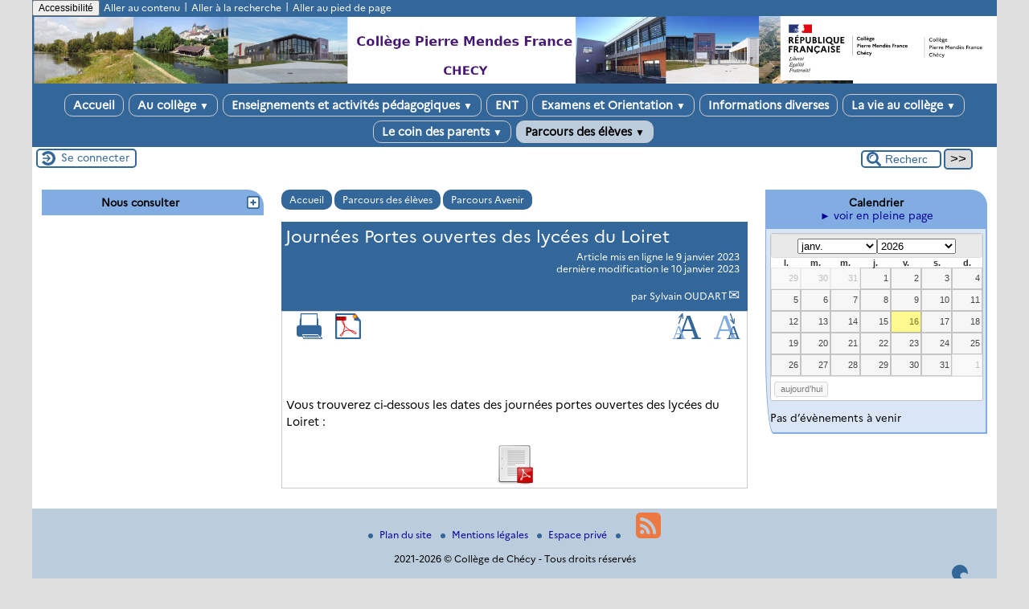

--- FILE ---
content_type: text/html; charset=utf-8
request_url: http://clg-pierre-mendes-france-checy.tice.ac-orleans-tours.fr/eva/spip.php?article1169
body_size: 44554
content:

<!-- on teste si l'article a le mot-clé "pleinepage" et si oui, on affiche le squelette article_pleinepage.html -->


<!-- si l'article n'a pas le mot-clé "pleinepage", on teste s'il appartient à un secteur avec le mot-clé "forum" et si oui, on affiche le squelette forumSite-article.html -->
<!-- bien laisser les boucles sur une ligne car sinon, ça ne fonctionne plus (la boucle ARTICLES n'est plus vide)
et du coup la suite ne s'affiche pas si aucune des 2 conditions n'est remplie -->


<!-- si aucune des 2 conditions, on affiche le code de base -->
<!DOCTYPE html>
<html lang="fr" >
  <head>
      <title>Journées Portes ouvertes des lycées du Loiret - [Collège de Chécy]</title>
      <meta name="Description" content="Vous trouverez ci-dessous les dates des journées portes ouvertes des lycées du Loiret :" />
      <meta name="author" content='Sylvain OUDART' />
      <link rel="canonical" href="http://clg-pierre-mendes-france-checy.tice.ac-orleans-tours.fr/eva/spip.php?article1169" />
      <meta charset="utf-8" />
<meta name="generator" content="SPIP 3.2.19 avec Escal 4.5.43" />
<meta name="author" content="sylvain.oudart@ac-orleans-tours.fr" />
<meta name="REVISIT-AFTER" content="7 days" />
<meta name="viewport" content="width=device-width, initial-scale=1.0, shrink-to-fit=no" />

<script type="text/javascript">/* <![CDATA[ */
var box_settings = {tt_img:true,sel_g:"#documents_portfolio a[type=\'image/jpeg\'],#documents_portfolio a[type=\'image/png\'],#documents_portfolio a[type=\'image/gif\']",sel_c:".mediabox",trans:"elastic",speed:"200",ssSpeed:"2500",maxW:"90%",maxH:"90%",minW:"400px",minH:"",opa:"0.9",str_ssStart:"Diaporama",str_ssStop:"Arrêter",str_cur:"{current}/{total}",str_prev:"Précédent",str_next:"Suivant",str_close:"Fermer",splash_url:""};
var box_settings_splash_width = "600px";
var box_settings_splash_height = "90%";
var box_settings_iframe = true;
/* ]]> */</script>
<!-- insert_head_css --><link rel='stylesheet' type='text/css' media='all' href='plugins-dist/jquery_ui/css/ui/jquery-ui.css' />
<link rel="stylesheet" href="plugins-dist/mediabox/colorbox/black-striped/colorbox.css" type="text/css" media="all" /><link rel='stylesheet' type='text/css' media='all' href='plugins-dist/porte_plume/css/barre_outils.css?1677596766' />
<link rel='stylesheet' type='text/css' media='all' href='sites/clg-pierre-mendes-france-checy/local/cache-css/cssdyn-css_barre_outils_icones_css-7f7e1d8f.css?1763062579' />

<link rel="stylesheet" href="plugins-dist/porte_plume_enluminures_typographiques/css/enluminurestypo.css" type="text/css" media="all" /><link rel="stylesheet" href="sites/clg-pierre-mendes-france-checy/local/cache-css/cssdyn-css_nivoslider_css-4b1b10cc.css?1763062579" type="text/css" media="all" />
<link rel="stylesheet" href="plugins/mediaspip_player/css/html5_controls.css?1615472860" type="text/css" media="all" />

<script src="prive/javascript/jquery.js?1677596756" type="text/javascript"></script>

<script src="prive/javascript/jquery-migrate-3.0.1.js?1677596756" type="text/javascript"></script>

<script src="prive/javascript/jquery.form.js?1677596756" type="text/javascript"></script>

<script src="prive/javascript/jquery.autosave.js?1677596756" type="text/javascript"></script>

<script src="prive/javascript/jquery.placeholder-label.js?1677596756" type="text/javascript"></script>

<script src="prive/javascript/ajaxCallback.js?1677596756" type="text/javascript"></script>

<script src="prive/javascript/js.cookie.js?1677596756" type="text/javascript"></script>

<script src="prive/javascript/jquery.cookie.js?1677596756" type="text/javascript"></script>

<script src="plugins-dist/jquery_ui/prive/javascript/ui/jquery-ui.js?1677596760" type="text/javascript"></script>

<script src="lib/jquery-mousewheel-3.1.4/jquery.mousewheel.js?1382111608" type="text/javascript"></script>

<script src="plugins/mediaspip_player/javascript/flowplayer-3.2.12.min.js?1615472864" type="text/javascript"></script>

<script src="plugins/mediaspip_player/javascript/mediaspip_player.js?1615472864" type="text/javascript"></script>

<script src="plugins/mediaspip_player/javascript/mediaspip_fallback_flash.js?1615472864" type="text/javascript"></script>
<!-- insert_head -->
	<script src="plugins-dist/mediabox/javascript/jquery.colorbox.js?1677596762" type="text/javascript"></script>
	<script src="plugins-dist/mediabox/javascript/spip.mediabox.js?1677596762" type="text/javascript"></script><script type='text/javascript' src='plugins-dist/porte_plume/javascript/jquery.markitup_pour_spip.js?1677596766'></script>
<script type='text/javascript' src='plugins-dist/porte_plume/javascript/jquery.previsu_spip.js?1677596766'></script>
<script type='text/javascript' src='sites/clg-pierre-mendes-france-checy/local/cache-js/jsdyn-javascript_porte_plume_start_js-4e9ee6fb.js?1763062579'></script>
<link rel="stylesheet" href="plugins/accordion/css/spip_accordion.css"><script src="plugins/accordion/javascript/spip_accordion.js"></script><!-- SpipProprio insert head -->
<meta name="copyright" content="Collège de Chécy" />
<meta name="author" content="Collège de Chécy" />
<meta name="reply-to" content="sylvain.oudart@ac-orleans-tours.fr" /><!-- END ADX Menu insert head -->

<script src="sites/clg-pierre-mendes-france-checy/local/cache-js/jsdyn-mediaspip_player_lang_js-40e3632e.js?1763062579" type="text/javascript"></script>




<link href="plugins/escal/styles/general.css" rel="stylesheet" type="text/css" />
<link href="plugins/escal/styles/menu.css" rel="stylesheet" type="text/css" />
<link href="spip.php?page=config.css" rel="stylesheet" type="text/css" />

    
    <link href="spip.php?page=layoutPMPfluide.css" rel="stylesheet" type="text/css" />
<link href="squelettes/styles/perso.css" rel="stylesheet" type="text/css" id="perso" />
<link href="spip.php?page=persoconfig.css" rel="stylesheet" type="text/css" />

<link href="plugins/escal/styles/mobile.css" rel="stylesheet" type="text/css"  media="screen and (max-width: 640px)"  />

<link href="plugins/escal/styles/accessconfig.css" rel="stylesheet" type="text/css" media="screen" />

<!--[if IE 7]>
<link href="plugins/escal/styles/ie.css"  rel="stylesheet" type="text/css" media="projection, screen" />
<![endif]-->


 
<link rel="shortcut icon" type="image/x-icon" href="squelettes/favicon.ico" />






<link href="spip.php?page=backend" rel="alternate" type="application/rss+xml" title="Syndiquer tout le site"  />      
      
      
      
      <link media="print" href="plugins/escal/styles/imprime.css" rel="stylesheet" type="text/css" />

  </head>
  <body id="top"   onload="setHover('menu')" class="page-article article1169 rubrique115">

    <div id="ombre-gauche">
      <div id="ombre-droite">
        <div id="conteneur">

          

          <div id="entete">

            <header>
	﻿<!-- bouton de paramètrage pour l'accessibilité -->
	<div id="accessconfig"
		data-accessconfig-buttonname="Accessibilité"
		data-accessconfig-params='{ "Prefix" : "a42-ac", "ContainerClass" : "","ModalCloseButton" : "","ModalTitle" : "","FormFieldset" : "","FormFieldsetLegend" : "","FormRadio" : ""}' >
	</div>
	<a class="skip-link" href="#contenu">Aller au contenu</a>
	<span class="separateur">|</span>
	<a class="skip-link" href="#formulaire_recherche">Aller à la recherche</a>
	<span class="separateur">|</span>
	<a class="skip-link" href="#pied">Aller au pied de page</a>
	<div class="nettoyeur">
	</div>

<div id="bandeau">
<!-- Ajouté pour afficher le logo de la nouvelle charte graphique  NE PAS SUPPRIMER !
	Positionne le logo à droite par défaut si pas de position définie		 -->

<!-- Affichage du logo établissement défini -->
<img src="https://bv.ac-orleans-tours.fr/identite_graphique/api/logos/uai_0451365P.svg" alt="Collège de Chécy" style="position: absolute;max-width: 30% !important;margin: auto; right: 0px;top: 0px; float: right; max-height:80px"></img>







<!-- récupération de l'id_secteur de la rubrique ou de l'article -->




 
<!-- option 3 : affichage d'un bandeau personnalisé --> 
<dl class="image_fluide"><dt>
<a href="http://clg-pierre-mendes-france-checy.tice.ac-orleans-tours.fr/eva" title="Accueil" >



 









<img src='sites/clg-pierre-mendes-france-checy/squelettes//images/bandeau/banniere.png' alt='Bandeau' width='2000' height='140' style='max-width:2000px ' />


</a>
</dt><dd></dd></dl>


<div id="titrepage">
  <div id="nom-site-spip">
  Collège de Chécy
  </div>

  <div id="slogan-site-spip">
  Slogan du site
  </div>

  <div id="descriptif-site-spip">
  Descriptif du site
  </div>
</div>

</div>

<div class="nettoyeur"></div>
	 
		 
			
			 
				 
				<div class="menudesktop">
<nav class="menu">
<ul id="menu">

<li class="item-accueil">
	 <a href="http://clg-pierre-mendes-france-checy.tice.ac-orleans-tours.fr/eva" title="Accueil">
    
     Accueil
    
    </a>
	</li>

	<!-- exclusion des rubriques avec le mot-clé "pas-au-menu" ou "invisible" et de ses sous-rubriques -->
	


 <!-- affichage des autres rubriques -->
    
	   <li class=" rubrique rubrique81 secteur">
     <a href="spip.php?rubrique81" >
     
      
     Au collège
     
     <span class="flechesecteur">&#9660;</span>
     </a>



  			<!-- affichage des sous-menus -->
  			
     <ul>
				
          <li class=" rubrique">
				  <a href="spip.php?rubrique94" >Actualités
						
			    </a>


			    
			    </li>
				
          <li class=" rubrique">
				  <a href="spip.php?rubrique1" >Infos pratiques
						
			    </a>


			    
			    </li>
				
          <li class=" rubrique">
				  <a href="spip.php?article1113" >L&#8217;infirmerie
						
			    </a>


			    
			    </li>
				
          <li class=" rubrique">
				  <a href="spip.php?article1058" >La vie scolaire&nbsp;: en cas d&#8217;absence d&#8217;un élève
						
			    </a>


			    
			    </li>
				
			  </ul>
				

     </li>
	
	   <li class=" rubrique rubrique82 secteur">
     <a href="spip.php?rubrique82" >
     
      
     Enseignements et activités pédagogiques
     
     <span class="flechesecteur">&#9660;</span>
     </a>



  			<!-- affichage des sous-menus -->
  			
     <ul>
				
          <li class=" rubrique">
				  <a href="spip.php?article12" >Centre de Documentation et d&#8217;Information - CDI
						
			    </a>


			    
			    </li>
				
          <li class=" rubrique">
				  <a href="spip.php?rubrique39" >EPS et sport scolaire
						
			    </a>


			    
			    </li>
				
          <li class=" rubrique">
				  <a href="spip.php?rubrique4" >pôle artistique
						
			    </a>


			    
			    </li>
				
          <li class=" rubrique">
				  <a href="spip.php?rubrique98" >Pôle langues
						
			    </a>


			    
			    </li>
				
          <li class=" rubrique">
				  <a href="spip.php?rubrique91" >Pôle littéraire
						
			    </a>


			    
			    </li>
				
          <li class=" rubrique">
				  <a href="spip.php?rubrique90" >Pôle scientifique
						<span class="flecherub">&#9658;</span>
			    </a>


			    
     <ul>
				
          <li class=" rubrique">
				  <a href="spip.php?rubrique109" >Experts à l&#8217;école
						
			    </a>


			    
			    </li>
				
          <li class=" rubrique">
				  <a href="spip.php?rubrique112" >Labomaths
						
			    </a>


			    
			    </li>
				
          <li class=" rubrique">
				  <a href="spip.php?article1099" >MATh.en.JEANS
						
			    </a>


			    
			    </li>
				
          <li class=" rubrique">
				  <a href="spip.php?rubrique12" >Mathématiques
						
			    </a>


			    
			    </li>
				
          <li class=" rubrique">
				  <a href="spip.php?rubrique110" >Robotique
						
			    </a>


			    
			    </li>
				
			  </ul>
				
			    </li>
				
          <li class=" rubrique">
				  <a href="spip.php?rubrique62" >Voyages linguistiques et culturels
						<span class="flecherub">&#9658;</span>
			    </a>


			    
     <ul>
				
          <li class=" rubrique">
				  <a href="spip.php?rubrique74" >Jumelage avec l&#8217;Allemagne
						
			    </a>


			    
			    </li>
				
			  </ul>
				
			    </li>
				
			  </ul>
				

     </li>
	
	   <li class=" rubrique rubrique100 secteur">
     <a href="spip.php?rubrique100" >
     
      
     ENT
     
     
     </a>



  			<!-- affichage des sous-menus -->
  			

     </li>
	
	   <li class=" rubrique rubrique84 secteur">
     <a href="spip.php?rubrique84" >
     
      
     Examens et Orientation
     
     <span class="flechesecteur">&#9660;</span>
     </a>



  			<!-- affichage des sous-menus -->
  			
     <ul>
				
          <li class=" rubrique">
				  <a href="spip.php?article1071" >Examens et Certifications
						
			    </a>


			    
			    </li>
				
          <li class=" rubrique">
				  <a href="spip.php?rubrique86" >Parcours avenir - Orientation
						<span class="flecherub">&#9658;</span>
			    </a>


			    
     <ul>
				
          <li class=" rubrique">
				  <a href="spip.php?rubrique69" >Orientation
						
			    </a>


			    
			    </li>
				
          <li class=" rubrique">
				  <a href="spip.php?article1132" >Portes Ouvertes
						
			    </a>


			    
			    </li>
				
			  </ul>
				
			    </li>
				
			  </ul>
				

     </li>
	
	   <li class=" rubrique rubrique22 secteur">
     <a href="spip.php?article1097" >
     
      
     Informations diverses
     
     
     </a>



  			<!-- affichage des sous-menus -->
  			

     </li>
	
	   <li class=" rubrique rubrique71 secteur">
     <a href="spip.php?rubrique71" >
     
      
     La vie au collège
     
     <span class="flechesecteur">&#9660;</span>
     </a>



  			<!-- affichage des sous-menus -->
  			
     <ul>
				
          <li class=" rubrique">
				  <a href="spip.php?rubrique80" >Clubs
						
			    </a>


			    
			    </li>
				
          <li class=" rubrique">
				  <a href="spip.php?rubrique121" >Eco-délégués
						
			    </a>


			    
			    </li>
				
          <li class=" rubrique">
				  <a href="spip.php?article1228" >Le Conseil de Vie Collégienne
						
			    </a>


			    
			    </li>
				
          <li class=" rubrique">
				  <a href="spip.php?rubrique87" >Santé et Citoyenneté à l&#8217;Ecole
						<span class="flecherub">&#9658;</span>
			    </a>


			    
     <ul>
				
          <li class=" rubrique">
				  <a href="spip.php?article1117" >Dispositif PHARE - Harcèlement à l&#8217;école
						
			    </a>


			    
			    </li>
				
          <li class=" rubrique">
				  <a href="spip.php?rubrique73" >Parcours Citoyenneté et Santé - CESCE
						
			    </a>


			    
			    </li>
				
			  </ul>
				
			    </li>
				
			  </ul>
				

     </li>
	
	   <li class=" rubrique rubrique88 secteur">
     <a href="spip.php?rubrique88" >
     
      
     Le coin des parents
     
     <span class="flechesecteur">&#9660;</span>
     </a>



  			<!-- affichage des sous-menus -->
  			
     <ul>
				
          <li class=" rubrique">
				  <a href="spip.php?rubrique92" >Association des représentants de parents d&#8217;élèves
						
			    </a>


			    
			    </li>
				
          <li class=" rubrique">
				  <a href="spip.php?rubrique96" >compte EduConnect
						
			    </a>


			    
			    </li>
				
          <li class=" rubrique">
				  <a href="spip.php?rubrique102" >Inscriptions au collège
						
			    </a>


			    
			    </li>
				
          <li class=" rubrique">
				  <a href="spip.php?rubrique103" >Réunions - Conférences
						
			    </a>


			    
			    </li>
				
          <li class=" rubrique">
				  <a href="spip.php?article1103" >Transports
						
			    </a>


			    
			    </li>
				
			  </ul>
				

     </li>
	
	   <li class="on rubrique rubrique113 secteur">
     <a href="spip.php?rubrique113" class="on" >
     
      
     Parcours des élèves
     
     <span class="flechesecteur">&#9660;</span>
     </a>



  			<!-- affichage des sous-menus -->
  			
     <ul>
				
          <li class=" rubrique">
				  <a href="spip.php?article1177" >Parcours Artistique et Culturel
						
			    </a>


			    
			    </li>
				
          <li class="on rubrique">
				  <a href="spip.php?rubrique115" class="on" >Parcours Avenir
						<span class="flecherub">&#9658;</span>
			    </a>


			    
     <ul>
				
          <li class=" rubrique">
				  <a href="spip.php?rubrique119" >3eme
						
			    </a>


			    
			    </li>
				
          <li class=" rubrique">
				  <a href="spip.php?article1126" >4eme
						
			    </a>


			    
			    </li>
				
          <li class=" rubrique">
				  <a href="spip.php?article1182" >Forums - Salons
						
			    </a>


			    
			    </li>
				
			  </ul>
				
			    </li>
				
			  </ul>
				

     </li>
	
	<li>
		
	</li>
</ul><!-- fin menu -->
</nav>
</div>				
				
			
		
		
	

	<div class="menumobile">
		
		 <nav class="main-nav">

  <!-- Mobile menu toggle button (hamburger/x icon) -->
  <input id="main-menu-state" type="checkbox" />
  <label class="main-menu-btn" for="main-menu-state">
    <span class="main-menu-btn-icon"></span>
  </label>

  <h2 class="nav-brand"><a href="#">MENU</a></h2>

  
<ul id="main-menu" class="sm sm-blue">

<li class="item-accueil">
	 <a href="http://clg-pierre-mendes-france-checy.tice.ac-orleans-tours.fr/eva" title="Accueil">
    
     Accueil
    
    </a>
	</li>

	<!-- exclusion des rubriques avec le mot-clé "pas-au-menu" ou "invisible" et de ses sous-rubriques -->
	


 <!-- affichage des autres rubriques -->
    
	   <li class=" rubrique rubrique81 secteur">
     <a href="spip.php?rubrique81" >
     
      
     Au collège
     
     </a>



  			<!-- affichage des sous-menus -->
  			
     <ul>
				
          <li class=" rubrique">
				  <a href="spip.php?rubrique94" >Actualités
						</a>


			    
			    </li>
				
          <li class=" rubrique">
				  <a href="spip.php?rubrique1" >Infos pratiques
						</a>


			    
			    </li>
				
          <li class=" rubrique">
				  <a href="spip.php?article1113" >L&#8217;infirmerie
						</a>


			    
			    </li>
				
          <li class=" rubrique">
				  <a href="spip.php?article1058" >La vie scolaire&nbsp;: en cas d&#8217;absence d&#8217;un élève
						</a>


			    
			    </li>
				
			  </ul>
				

     </li>
	
	   <li class=" rubrique rubrique82 secteur">
     <a href="spip.php?rubrique82" >
     
      
     Enseignements et activités pédagogiques
     
     </a>



  			<!-- affichage des sous-menus -->
  			
     <ul>
				
          <li class=" rubrique">
				  <a href="spip.php?article12" >Centre de Documentation et d&#8217;Information - CDI
						</a>


			    
			    </li>
				
          <li class=" rubrique">
				  <a href="spip.php?rubrique39" >EPS et sport scolaire
						</a>


			    
			    </li>
				
          <li class=" rubrique">
				  <a href="spip.php?rubrique4" >pôle artistique
						</a>


			    
			    </li>
				
          <li class=" rubrique">
				  <a href="spip.php?rubrique98" >Pôle langues
						</a>


			    
			    </li>
				
          <li class=" rubrique">
				  <a href="spip.php?rubrique91" >Pôle littéraire
						</a>


			    
			    </li>
				
          <li class=" rubrique">
				  <a href="spip.php?rubrique90" >Pôle scientifique
						</a>


			    
     <ul>
				
          <li class=" rubrique">
				  <a href="spip.php?rubrique109" >Experts à l&#8217;école
						</a>


			    
			    </li>
				
          <li class=" rubrique">
				  <a href="spip.php?rubrique112" >Labomaths
						</a>


			    
			    </li>
				
          <li class=" rubrique">
				  <a href="spip.php?article1099" >MATh.en.JEANS
						</a>


			    
			    </li>
				
          <li class=" rubrique">
				  <a href="spip.php?rubrique12" >Mathématiques
						</a>


			    
			    </li>
				
          <li class=" rubrique">
				  <a href="spip.php?rubrique110" >Robotique
						</a>


			    
			    </li>
				
			  </ul>
				
			    </li>
				
          <li class=" rubrique">
				  <a href="spip.php?rubrique62" >Voyages linguistiques et culturels
						</a>


			    
     <ul>
				
          <li class=" rubrique">
				  <a href="spip.php?rubrique74" >Jumelage avec l&#8217;Allemagne
						</a>


			    
			    </li>
				
			  </ul>
				
			    </li>
				
			  </ul>
				

     </li>
	
	   <li class=" rubrique rubrique100 secteur">
     <a href="spip.php?rubrique100" >
     
      
     ENT
     
     </a>



  			<!-- affichage des sous-menus -->
  			

     </li>
	
	   <li class=" rubrique rubrique84 secteur">
     <a href="spip.php?rubrique84" >
     
      
     Examens et Orientation
     
     </a>



  			<!-- affichage des sous-menus -->
  			
     <ul>
				
          <li class=" rubrique">
				  <a href="spip.php?article1071" >Examens et Certifications
						</a>


			    
			    </li>
				
          <li class=" rubrique">
				  <a href="spip.php?rubrique86" >Parcours avenir - Orientation
						</a>


			    
     <ul>
				
          <li class=" rubrique">
				  <a href="spip.php?rubrique69" >Orientation
						</a>


			    
			    </li>
				
          <li class=" rubrique">
				  <a href="spip.php?article1132" >Portes Ouvertes
						</a>


			    
			    </li>
				
			  </ul>
				
			    </li>
				
			  </ul>
				

     </li>
	
	   <li class=" rubrique rubrique22 secteur">
     <a href="spip.php?article1097" >
     
      
     Informations diverses
     
     </a>



  			<!-- affichage des sous-menus -->
  			

     </li>
	
	   <li class=" rubrique rubrique71 secteur">
     <a href="spip.php?rubrique71" >
     
      
     La vie au collège
     
     </a>



  			<!-- affichage des sous-menus -->
  			
     <ul>
				
          <li class=" rubrique">
				  <a href="spip.php?rubrique80" >Clubs
						</a>


			    
			    </li>
				
          <li class=" rubrique">
				  <a href="spip.php?rubrique121" >Eco-délégués
						</a>


			    
			    </li>
				
          <li class=" rubrique">
				  <a href="spip.php?article1228" >Le Conseil de Vie Collégienne
						</a>


			    
			    </li>
				
          <li class=" rubrique">
				  <a href="spip.php?rubrique87" >Santé et Citoyenneté à l&#8217;Ecole
						</a>


			    
     <ul>
				
          <li class=" rubrique">
				  <a href="spip.php?article1117" >Dispositif PHARE - Harcèlement à l&#8217;école
						</a>


			    
			    </li>
				
          <li class=" rubrique">
				  <a href="spip.php?rubrique73" >Parcours Citoyenneté et Santé - CESCE
						</a>


			    
			    </li>
				
			  </ul>
				
			    </li>
				
			  </ul>
				

     </li>
	
	   <li class=" rubrique rubrique88 secteur">
     <a href="spip.php?rubrique88" >
     
      
     Le coin des parents
     
     </a>



  			<!-- affichage des sous-menus -->
  			
     <ul>
				
          <li class=" rubrique">
				  <a href="spip.php?rubrique92" >Association des représentants de parents d&#8217;élèves
						</a>


			    
			    </li>
				
          <li class=" rubrique">
				  <a href="spip.php?rubrique96" >compte EduConnect
						</a>


			    
			    </li>
				
          <li class=" rubrique">
				  <a href="spip.php?rubrique102" >Inscriptions au collège
						</a>


			    
			    </li>
				
          <li class=" rubrique">
				  <a href="spip.php?rubrique103" >Réunions - Conférences
						</a>


			    
			    </li>
				
          <li class=" rubrique">
				  <a href="spip.php?article1103" >Transports
						</a>


			    
			    </li>
				
			  </ul>
				

     </li>
	
	   <li class="on rubrique rubrique113 secteur">
     <a href="spip.php?rubrique113" class="on" >
     
      
     Parcours des élèves
     
     </a>



  			<!-- affichage des sous-menus -->
  			
     <ul>
				
          <li class=" rubrique">
				  <a href="spip.php?article1177" >Parcours Artistique et Culturel
						</a>


			    
			    </li>
				
          <li class="on rubrique">
				  <a href="spip.php?rubrique115" class="on" >Parcours Avenir
						</a>


			    
     <ul>
				
          <li class=" rubrique">
				  <a href="spip.php?rubrique119" >3eme
						</a>


			    
			    </li>
				
          <li class=" rubrique">
				  <a href="spip.php?article1126" >4eme
						</a>


			    
			    </li>
				
          <li class=" rubrique">
				  <a href="spip.php?article1182" >Forums - Salons
						</a>


			    
			    </li>
				
			  </ul>
				
			    </li>
				
			  </ul>
				

     </li>
	
	<li>
		
	</li>
</ul><!-- fin menu -->
</nav>	</div>
</header>
          </div>

           
              <aside id="espace">
    <!-- affichage de la version simplifiee du bloc d'identification par defaut ou si selectionnee dans la page de configuration -->
         <div class="identification-light connexion">
		<p><a href="spip.php?page=login&amp;url=spip.php%3Farticle1169" rel="nofollow" class='login_modal' title="Se connecter">
		Se connecter
		</a></p>
	</div>
    <!-- affichage des icones socialtags si plugin Socialtags activé -->
                    

    <!-- affichage du bouton d'accès au forum si une rubrique a la mot-cle "forum" -->
        

    <!-- affichage du formulaire de recherche-->
         <div class="formulaire_spip formulaire_recherche" id="formulaire_recherche" role="search">
<form action="spip.php?page=recherche" method="get"><div>
	<input name="page" value="recherche" type="hidden"
/>
	
	<label for="recherche">Rechercher ...</label>
	<input type="search" class="text" size="10" name="recherche" id="recherche" value="Rechercher ..." onclick="if(this.value=='Rechercher ...')this.value='';"/>
	<input type="submit" class="submit" value="&gt;&gt;" title="Rechercher" />
</div></form>
</div>        


          <!-- affichage du menu de langue-->
            

			
<div class="nettoyeur"></div>            
</aside>          
          <div class="nettoyeur"></div>

          

            <div id="page">
              <main id="contenu" class="contenu-article">

                
                  <!-- on recupere le chemin de la noisette associee -->
                <!-- s'il y a une noisette associee, on l'affiche -->
                
                  <!-- s'il n'y a en a pas, on affiche la noisette normale -->
                  <div class='ajaxbloc' data-ajax-env='JIiYSO7T4FRjz4ETSCnWCjw9bq2XVV1ZwASmrUsxwWm4smc5/9u7aLcMUiVoQd/9LBYOIXygyIEySYisvWpafh02mI40G+/jb7HO+aTRQmyjVf4i+vdWsoWZuMbpiu5dZQxEM8jX60CAs3MRrrufxraRoubH/thNDa2oS6MLLjYkUgQnrfxAAoHl4LtCanKkT9HzNFiQuE0d5VyyC86OCpjg9LgQF5TT' data-origin="spip.php?article1169">
<!-- affichage des blocs annonce -->





<article>

<aside class="cadre-chemin">
<!-- affichage du chemin de l'article si aucune rubrique ou sous-rubrique du chemin n'a le mot-clé "invisible" -->	
	<a href="http://clg-pierre-mendes-france-checy.tice.ac-orleans-tours.fr/eva" class="ariane-accueil" title="Accueil">Accueil</a>
	 <nav class="ariane">


	

	




	
		   <a href="spip.php?rubrique113" title="" >Parcours des élèves</a> 
	
		   <a href="spip.php?rubrique115" title="" >Parcours Avenir</a> 
	

</nav>	
</aside>

<div id="cadre-titre-article">
<!-- affichage mots-clés associés -->
	
<!-- affichage du logo de l'article ou de sa rubrique avec lien vers cette rubrique -->
	<div class="logorub">
		
	</div>

<!-- affichage du titre de l'article, de son descriptif, de sa date de publication et de son auteur-->
	
	<div id="titre-article" class="">Journées Portes ouvertes des lycées du Loiret</div>
	

	
	<div id="auteur-article">  
		
			 
				<div class="date-article">Article mis en ligne le <span class="majuscules">9 janvier 2023</span> </div>
				<div class="date-modif-article">dernière modification le 10 janvier 2023</div>
			
		
	
		
		
			<br /> par 
			
			<a class="auteur" href="spip.php?page=auteur&amp;id_auteur=601&amp;lang=fr" title="page de l’auteur ou autrice">Sylvain OUDART</a>
			
		      
	</div>

	
    
<div class="nettoyeur"></div>    
</div> <!-- fin cadre-titre-article -->

<div id="cadre-article">

<aside>
<div id="outils-article">
<!-- affichage du bouton pour imprimer l'article -->
	<div class="imprime-article outil">
		<a href="#" onclick="javascript:window.print()" title="Imprimer">
			<img src="plugins/escal/images/imprimer.svg" alt="logo imprimer" />
		</a>
	</div>
<!-- affichage de l'icone pdf si plugin article_pdf activé -->
	 
	<div class="article-pdf outil">
		<a href='spip.php?page=article_pdf&amp;id_article=1169' title='Enregistrer au format PDF'>
<img src='plugins/article_pdf/img_pack/article_pdf.gif' width='24' height='24' alt='Enregistrer au format PDF' />
</a></div>
	
<!-- affichage de l'icone pdf si plugin spipdf activé -->         
	        
<!-- affichage de l'icone de licence si plugin licence activé -->	
	 
		
	
<!-- affichage des icones socialtags si plugin Socialtags activé -->
	        
<!-- affichage du bouton signalement si plugin activé -->
	
</div>
    
<!-- affichage des images pour diminuer ou augmenter la taille des caractères -->
	<div id="diminuer">
		<a href="javascript:changestyle(-1)" title="Diminuer la taille des caractères">
			<img src="plugins/escal/images/fontsizedown.svg" alt="Diminuer la taille des caractères" />
		</a>
	</div>
	<div id="augmenter">
		<a href="javascript:changestyle(1)" title="Augmenter la taille des caractères">
			<img src="plugins/escal/images/fontsizeup.svg" alt="Augmenter la taille des caractères" />
		</a>
	</div>

<!-- affichage des traductions de l'article -->
	<div id="traductions-article">
		
	</div>

<div class="nettoyeur"></div>   
</aside>

<div id="texte-article" class="surlignable">

	

	

<!--Affichage du texte de l'article -->

			
			<div class="">
			<p>Vous trouverez ci-dessous les dates des journées portes ouvertes des lycées du Loiret&nbsp;:</p>
<dl class='spip_document_1764 spip_documents spip_documents_center'>
<dt><a href="sites/clg-pierre-mendes-france-checy/IMG/pdf/programme_jpo_familles-2.pdf" title='PDF - 155.3 ko'
	type="application/pdf"><img src='sites/clg-pierre-mendes-france-checy/local/cache-vignettes/L52xH52/pdf-39070.png?1700474484' width='52' height='52' alt='' /></a></dt>
</dl>
                </div>
           
                
<div class="nettoyeur"></div>

<!--Affichage des notes de bas de page  -->
	

<!-- affichage carte gis du lieu -->
	

<!-- affichage des événements -->
	


	
</div><!-- Fin texte-article -->

<!--Affichage du post-sciptum  -->
	

<!-- Ajout du site web associé s'il existe -->
	
	
<span class="qrcode">
	
</span>


</div><!-- Fin cadre-article-->
</article>

<br />

<!-- affichage des blocs annonce -->



 
	<!-- documents à telécharger -->

<div class="nettoyeur"></div>

<!-- Affichage des messages du forum associé à l'article -->
	


</div><!--ajaxbloc-->              </main>
            </div>

             <section id="navigation"> 

          <!-- affichage du formulaire de recherche-->
            

            <!-- affichage des 2 menus verticaux par defaut ou si selectionnes dans la page de configuration -->



         <!-- affichage des noisettes selectionnees dans la page de configuration -->
            
           <div class="cadre-couleur"><div class='ajaxbloc' data-ajax-env='JIiISK/T/FVjLx8CyYXhiTufYLfuFgErTq1JPmIZoQTwkzBR4GckpLumfSD8oQWfi2rO5tpge6Hrd6rp85L0CqrX0cM9mshdm65vvEQ6a1nvq2l62g8qImSWssCXeimOqylpaLJb7cRv4A4TrS7f9dPQ9XqWu6uyasnDy8xPQq/IRCNTIb76RXdWAh5tVNmtleFZ1C/FMemo9K+yQkxnVM2s7hzVk1macnlNiu9ilt4nwPCL3QY=' data-origin="spip.php?article1169">
<script>
// Il faut instancier un objet Rotative pour assurer la rotation des actus
$(document).ready(
  function()
  {
    new Rotative
    (
      {
        container : "#actus-defilantes",
        element   : "div.une-actu-defilante",
        tempo     : 5
      }
    )
  }
) ;
</script>











<aside>

</aside>
<div class="nettoyeur"></div></div><!--ajaxbloc--></div>
         
            
           <div class="cadre-couleur"><div class='ajaxbloc' data-ajax-env='JIiESO/D/JVDL4MjcXTnySNt7dOIRQ0YYa1JLuLiqATwk16zv9pJbaz1k2pBWeJ0e+f8RJlHIG1c7iUhUSl9jym63iX0jrvgonY3lNB064Htmx17nDwE/rvTcwzyimFvC+l6S2WX5igU12z2EsPzPr4ZdTONIDCWl6rpXSRtBhtvei3RL5JSXE92gFByMeE68wlMZ/AePObNjVqfJ3lLQXm/ifyeEQ09mqc8Scqk0ItnzNq5W+BO' data-origin="spip.php?article1169">
<script>
// Il faut instancier un objet Rotative pour assurer la rotation des actus
$(document).ready(
  function()
  {
    new Rotative
    (
      {
        container : "#articles-defilants",
        element   : "div.un-article-defilant",
        tempo     : 5
      }
    )
  }
) ;
</script>
<section>
<h1 class="cadre perso">
	 
	Nous consulter

	
	
</h1>

<div class="texte perso  toggle">













	 
	
		<!-- affichage du titre avec lien vers l'article
			de la date de publication
			et de l'auteur(s) avec un lien pour lui envoyer un message -->
		<div class="titre-article-cadre">
			<a href="spip.php?article1073" >
			Nous contacter
			</a>
		</div>
		<div class="date-auteur-cadre">
			le 22 mars 2022 
			
			
			 par 
			
			<a href="spip.php?page=auteur&amp;id_auteur=601&amp;lang=fr" title="page de l’auteur ou autrice">Sylvain OUDART</a>
			
			
		</div>
	

	

	
 
	
  
</div><!-- fin texte -->
<div class="nettoyeur"></div>
</section></div><!--ajaxbloc--></div>
         
         
           
           
           

            </section>

             <section id="extra"> 

          <!-- affichage du formulaire de recherche-->
            

              

         <!-- affichage des noisettes selectionnees dans la page de configuration -->
          
           <div class="cadre-couleur"><div class='ajaxbloc' data-ajax-env='JImOSO/D/JRDL0MjyVvuXzQ/qr0QDzwSYbVJLmI/0ji+q+eTp3KvGISG3bjq+UJp38zxaSB4wCDDEW+fPW5AS635+e8eiNv/ZbRe8dAOmVrDimldZDQ3IEBsvQz/L98JqnMFU8W7o/CGQu6vldG3WNXUmsIfGmM1vvSLRK+TTpojQhHFG+dyoy/8iCMnxEE9E2m8QglRKF7SqKB6tL7qohhq8OdnqFOfz5sGmsIoB2iSV01juplq' data-origin="spip.php?article1169">
<section>
<!-- Affichage des articles de la même rubrique s'ils existent-->



</section></div><!--ajaxbloc--></div>
         
          
           <div class="cadre-couleur"><div class='ajaxbloc' data-ajax-env='JImISO7T/FVjz4kDYpA5mwvbAaBdT2UGYHh/KdIsSq7kgl6zD5AmSAv5J1f75ZY0CPNcu0Ez6BHR+ZXv5QlBTzDq2e9qjrtqfUirh1ANmxLkiSl9fIxcIl1kvw7/JycJZGkiYTjnJ64Ul8yfQMrSfa4lBMq86uYoKBzeVKhAViDQpmJTIam2QYNZRR6PTEu1/uUZKvBrozUtHvrkR6RUS95M8/ONHcrC95CVRTkUVKRacvFn/cp7HQ==' data-origin="spip.php?article1169">
<aside>
<h1 class="cadre calendrier">
	Calendrier
	 
		<br />
		<a class="calendrier" href="http://clg-pierre-mendes-france-checy.tice.ac-orleans-tours.fr/eva/spip.php?page=agenda" title="Afficher l’agenda en pleine page">► voir en pleine page</a>
					
</h1>

<div class="texte calendrier " >

	 
		<div id="calendar" class="calendriermini minicalendar">
	<h2 class="menu-titre">Calendrier</h2>
	<div class="calendar-container"
					data-json="spip.php?page=calendrier_quete.json&amp;lang=fr"
					data-year="2026"
					data-month="1"
					data-url="spip.php?page=jour-event&amp;lang=fr"
					data-vardate="date"
					><div class="alt">
			
			<strong>janvier 2026&nbsp;:</strong>
			
			<ul class="liste-items">
			
				<li class="item"><a href="spip.php?page=jour-event&amp;lang=fr&amp;date=2022-03-10">10 mars 2022</a></li>
				
			</ul>
			
			<p class="pagination">
			<a rel="nofollow" href="spip.php?page=jour-event&amp;lang=fr&amp;date=2025-12-01">décembre 2025</a>
			| <a rel="nofollow" href="spip.php?page=jour-event&amp;lang=fr&amp;date=2026-02-01">février 2026</a>
			</p>
		</div>
	</div>
</div><script type='text/javascript'>/*<![CDATA[*/
if (window.jQuery){jQuery(function(){
	
	 jQuery.getScript('plugins-dist/jquery_ui/prive/javascript/ui/jquery-ui.min.js', function(){
		jQuery.getScript('sites/clg-pierre-mendes-france-checy/local/cache-js/jsdyn-javascript_calendrier_mini_js-9a31b7bd.js?1763062648',function(){minical.init('.minicalendar .calendar-container');});
	 });
});}/*]]>*/</script><style type="text/css">
.calendriermini{margin-bottom:1em}
.calendriermini .calendar-container{height:17em;position:relative}
.calendriermini .calendar-container .image_loading{position:absolute;top:0;right:0}
.js .calendriermini .calendar-container .alt{display:none}
.calendriermini table{width:100%;font-size:.8em;text-align:center;margin:0 auto;border-collapse:collapse}
.calendriermini table caption{margin:0 auto;padding:0}
.calendriermini table th{padding:0}
.calendriermini table td{width:14%;line-height:2em;padding:0}
.calendriermini table td a{display:block;background:#fff;border:1px solid #EEE;font-weight:700;text-decoration:none;color:inherit}
.calendriermini .ui-datepicker-other-month{opacity:0.5;filter:Alpha(Opacity=50)}
.calendriermini .ui-datepicker-other-month a{font-weight:400;background:#eee}
.calendriermini .ui-state-highlight a{background:#EAEA98;border-color:#EAEA98}
.calendriermini .ui-datepicker-today a{border-color:#bb9}
.calendriermini table .ui-state-highlight a:hover{background:#DBB8DC;color:#636;border-color:#DBB8DC}
.calendriermini table .ui-state-highlight.ui-datepicker-today a:hover{border-color:#636}
.calendriermini .ui-icon{display:block;width:16px;height:16px;text-indent:-99999px;overflow:hidden;background-repeat:no-repeat;background-position:center}
.calendriermini .ui-datepicker-header{position:relative;padding:.2em 0}
.calendriermini .ui-datepicker-prev,.calendriermini .ui-datepicker-next{position:absolute;top:2px;width:1.8em;height:1.8em}
.calendriermini .ui-datepicker-prev-hover,.calendriermini .ui-datepicker-next-hover{top:1px}
.calendriermini .ui-datepicker-prev{left:2px}
.calendriermini .ui-datepicker-next{right:2px}
.calendriermini .ui-datepicker-prev .ui-icon{background-position:top left}
.calendriermini .ui-datepicker-next .ui-icon{background-position:top right}
.calendriermini .ui-datepicker-prev-hover{left:1px}
.calendriermini .ui-datepicker-next-hover{right:1px}
.calendriermini .ui-datepicker-prev span,.calendriermini .ui-datepicker-next span{display:block;position:absolute;left:50%;margin-left:-8px;top:50%;margin-top:-8px}
.calendriermini .ui-datepicker-title{margin:0 2.3em;line-height:1.8em;text-align:center}
.calendriermini .ui-datepicker-title select{font-size:1em;margin:1px 0}
.calendriermini select.ui-datepicker-month-year{width:100%}
.calendriermini select.ui-datepicker-month,.calendriermini select.ui-datepicker-year{width:49%}
.calendriermini .ui-datepicker-buttonpane{background-image:none;margin:0;padding:0 .2em;border-left:0;border-right:0;border-bottom:0;font-size:.8em}
.calendriermini .ui-datepicker-buttonpane button{float:right;margin:.5em .2em .4em;cursor:pointer;padding:.2em .6em .3em;width:auto;overflow:visible}
.calendriermini .ui-datepicker-header .ui-icon {background-image: url("plugins/calendrier_mini/css/img/month_prev_next-32x16.png");}
</style>
	
	
<div class="nettoyeur"></div>
	 
		 
			<!-- affichage de la liste des evènements -->


    

	<div class="liste-evenements">
	Pas d’évènements à venir
	</div>		
		
		
	

	

</div><!-- fin texte -->
</aside>




</div><!--ajaxbloc--></div>
         
           
           
           
           
              

            </section>

          

            <div id="pied">
              <footer>

<div id="pied-gauche">

<!-- citations -->



			





</div>

<div id="liens">

 
<!-- un lien vers le plan du site -->
<a href="spip.php?page=plan" title="Plan du site">

 <img class="puce-pied" src="plugins/escal/images/pucebleue.svg" alt="puce" />Plan du site
</a>

<!--
 
<!-- un lien vers la page contact 
<a href="spip.php?page=contact" title="Contacter le référent technique">

 <img class="puce-pied" src="plugins/escal/images/pucebleue.svg" alt="puce" />Contact
</a>

-->

	 
		 
			<!-- un lien vers la page des mentions legales -->
			<a href="spip.php?page=mentions-legales" title="Mentions légales du site">
			
			 <img class="puce-pied" src="plugins/escal/images/pucebleue.svg" alt="puce" />Mentions légales
			</a>
		
	
	
	


 
<!-- un lien vers l'espace privé de SPIP -->
<a href="ecrire/" title="L’espace privé du site">

 <img class="puce-pied" src="plugins/escal/images/pucebleue.svg" alt="puce" />Espace privé
</a>



 
<img class="puce-pied" src="plugins/escal/images/pucebleue.svg" alt="puce" />



 
<!-- un lien vers la page de syndication -->
<a href="spip.php?page=backend">
<img class="icone-pied" src="plugins/escal/images/rss.svg" alt="RSS" title="Syndiquer tout le site" />
</a>



<br /><br />

<!-- Copyright -->


2021-2026 &copy; Collège de Chécy - 
Tous droits réservés


</div>


<!-- affichage du retour vers le haut de la page -->
	<div id="scrollHaut"><a href="#top"><img src="plugins/escal/images/to_top.svg" alt="Haut de page"/></a></div>

<!-- realise avec -->
<div id="credits">

 
Réalisé sous
<a href="https://www.spip.net" title="Version : 3.2.19">
<img src="plugins/escal/images/spip.svg" alt="SPIP" />
</a> 
<br /> 
Habillage <a href="http://escal.edu.ac-lyon.fr/" title="Lien vers le site officiel d’Escal" >ESCAL</a>
4.5.43<br />

</div>
</footer>

<div class="nettoyeur"></div>


<!-- ********************************************** -->
<!-- javascript pour fixer le menu en haut de page -->
<!-- ********************************************** -->

<!-- *********************************** -->
<!-- javascript pour le menu sur mobile -->
<!-- *********************************** -->
<script>
if (window.matchMedia("(max-width: 640px)").matches) {
	src="plugins/escal/scripts/jquery.smartmenus.js">
	}
</script>
<script>
if (window.matchMedia("(max-width: 640px)").matches) {
// SmartMenus init
$(function() {
  $('#main-menu').smartmenus({

  });
});

// SmartMenus mobile menu toggle button
$(function() {
  var $mainMenuState = $('#main-menu-state');
  if ($mainMenuState.length) {
    // animate mobile menu
    $mainMenuState.change(function(e) {
      var $menu = $('#main-menu');
      if (this.checked) {
        $menu.hide().slideDown(250, function() { $menu.css('display', ''); });
      } else {
        $menu.show().slideUp(250, function() { $menu.css('display', ''); });
      }
    });
    // hide mobile menu beforeunload
    $(window).bind('beforeunload unload', function() {
      if ($mainMenuState[0].checked) {
        $mainMenuState[0].click();
      }
    });
  }
});
}
</script>
<!-- ******************* -->
<!-- javascripts divers -->
<!-- ******************* -->

<script src="plugins/escal/scripts/escal.js"></script>


 
<script src="plugins/escal/scripts/menu.js"></script>



  <script src="plugins/escal/scripts/menu_vertical.js"></script>

  <script src="plugins/escal/scripts/menu_mots.js"></script>

  <script src="plugins/escal/scripts/changetaille.js"></script>


<script src="sites/clg-pierre-mendes-france-checy/local/cache-js/jsdyn-scripts_bloc_depliant_js-48965560.js?1768583952" type="text/javascript"></script> 


<script src="sites/clg-pierre-mendes-france-checy/local/cache-js/jsdyn-scripts_bloc_depliant2_js-f2481984.js?1767414388" type="text/javascript"></script>


<script src="plugins/escal/scripts/Rotative.js"></script>


<script src="plugins/escal/scripts/accessconfig.min.js"></script>            </div>
        </div>
        <!-- fin conteneur -->
      </div>
    </div>
  </body>


</html>
 







--- FILE ---
content_type: text/css
request_url: http://clg-pierre-mendes-france-checy.tice.ac-orleans-tours.fr/eva/sites/clg-pierre-mendes-france-checy/local/cache-css/cssdyn-css_barre_outils_icones_css-7f7e1d8f.css?1763062579
body_size: 11992
content:
/* #PRODUIRE{fond=css/barre_outils_icones.css,hash=94b42bcfbf83a9ffce371cf58a833444}
   md5:3f5a51c768657005d6cdb81a8eb17711 */

.markItUp .outil_header1>a>em {background-image:url(//clg-pierre-mendes-france-checy.tice.ac-orleans-tours.fr/eva/plugins-dist/porte_plume/icones_barre/spt-v1.png);background-position:-10px -226px}
.markItUp .outil_bold>a>em {background-image:url(//clg-pierre-mendes-france-checy.tice.ac-orleans-tours.fr/eva/plugins-dist/porte_plume/icones_barre/spt-v1.png);background-position:-10px -478px}
.markItUp .outil_italic>a>em {background-image:url(//clg-pierre-mendes-france-checy.tice.ac-orleans-tours.fr/eva/plugins-dist/porte_plume/icones_barre/spt-v1.png);background-position:-10px -586px}
.markItUp .outil_stroke_through>a>em {background-image:url(//clg-pierre-mendes-france-checy.tice.ac-orleans-tours.fr/eva/plugins-dist/porte_plume/icones_barre/spt-v1.png);background-position:-10px -946px}
.markItUp .outil_liste_ul>a>em {background-image:url(//clg-pierre-mendes-france-checy.tice.ac-orleans-tours.fr/eva/plugins-dist/porte_plume/icones_barre/spt-v1.png);background-position:-10px -622px}
.markItUp .outil_liste_ol>a>em {background-image:url(//clg-pierre-mendes-france-checy.tice.ac-orleans-tours.fr/eva/plugins-dist/porte_plume/icones_barre/spt-v1.png);background-position:-10px -658px}
.markItUp .outil_indenter>a>em {background-image:url(//clg-pierre-mendes-france-checy.tice.ac-orleans-tours.fr/eva/plugins-dist/porte_plume/icones_barre/spt-v1.png);background-position:-10px -514px}
.markItUp .outil_desindenter>a>em {background-image:url(//clg-pierre-mendes-france-checy.tice.ac-orleans-tours.fr/eva/plugins-dist/porte_plume/icones_barre/spt-v1.png);background-position:-10px -550px}
.markItUp .outil_quote>a>em {background-image:url(//clg-pierre-mendes-france-checy.tice.ac-orleans-tours.fr/eva/plugins-dist/porte_plume/icones_barre/spt-v1.png);background-position:-10px -442px}
.markItUp .outil_poesie>a>em {background-image:url(//clg-pierre-mendes-france-checy.tice.ac-orleans-tours.fr/eva/plugins-dist/porte_plume/icones_barre/spt-v1.png);background-position:-10px -1050px}
.markItUp .outil_link>a>em {background-image:url(//clg-pierre-mendes-france-checy.tice.ac-orleans-tours.fr/eva/plugins-dist/porte_plume/icones_barre/spt-v1.png);background-position:-10px -298px}
.markItUp .outil_notes>a>em {background-image:url(//clg-pierre-mendes-france-checy.tice.ac-orleans-tours.fr/eva/plugins-dist/porte_plume/icones_barre/spt-v1.png);background-position:-10px -334px}
.markItUp .outil_guillemets>a>em {background-image:url(//clg-pierre-mendes-france-checy.tice.ac-orleans-tours.fr/eva/plugins-dist/porte_plume/icones_barre/spt-v1.png);background-position:-10px -910px}
.markItUp .outil_guillemets_simples>a>em {background-image:url(//clg-pierre-mendes-france-checy.tice.ac-orleans-tours.fr/eva/plugins-dist/porte_plume/icones_barre/spt-v1.png);background-position:-10px -802px}
.markItUp .outil_guillemets_de>a>em {background-image:url(//clg-pierre-mendes-france-checy.tice.ac-orleans-tours.fr/eva/plugins-dist/porte_plume/icones_barre/spt-v1.png);background-position:-10px -766px}
.markItUp .outil_guillemets_de_simples>a>em {background-image:url(//clg-pierre-mendes-france-checy.tice.ac-orleans-tours.fr/eva/plugins-dist/porte_plume/icones_barre/spt-v1.png);background-position:-10px -838px}
.markItUp .outil_guillemets_uniques>a>em {background-image:url(//clg-pierre-mendes-france-checy.tice.ac-orleans-tours.fr/eva/plugins-dist/porte_plume/icones_barre/spt-v1.png);background-position:-10px -874px}
.markItUp .outil_caracteres>a>em {background-image:url(//clg-pierre-mendes-france-checy.tice.ac-orleans-tours.fr/eva/plugins-dist/porte_plume/icones_barre/spt-v1.png);background-position:-10px -262px}
.markItUp .outil_a_maj_grave>a>em {background-image:url(//clg-pierre-mendes-france-checy.tice.ac-orleans-tours.fr/eva/plugins-dist/porte_plume/icones_barre/spt-v1.png);background-position:-10px -82px}
.markItUp .outil_e_maj_aigu>a>em {background-image:url(//clg-pierre-mendes-france-checy.tice.ac-orleans-tours.fr/eva/plugins-dist/porte_plume/icones_barre/spt-v1.png);background-position:-10px -154px}
.markItUp .outil_e_maj_grave>a>em {background-image:url(//clg-pierre-mendes-france-checy.tice.ac-orleans-tours.fr/eva/plugins-dist/porte_plume/icones_barre/spt-v1.png);background-position:-10px -190px}
.markItUp .outil_aelig>a>em {background-image:url(//clg-pierre-mendes-france-checy.tice.ac-orleans-tours.fr/eva/plugins-dist/porte_plume/icones_barre/spt-v1.png);background-position:-10px -46px}
.markItUp .outil_aelig_maj>a>em {background-image:url(//clg-pierre-mendes-france-checy.tice.ac-orleans-tours.fr/eva/plugins-dist/porte_plume/icones_barre/spt-v1.png);background-position:-10px -10px}
.markItUp .outil_oe>a>em {background-image:url(//clg-pierre-mendes-france-checy.tice.ac-orleans-tours.fr/eva/plugins-dist/porte_plume/icones_barre/spt-v1.png);background-position:-10px -406px}
.markItUp .outil_oe_maj>a>em {background-image:url(//clg-pierre-mendes-france-checy.tice.ac-orleans-tours.fr/eva/plugins-dist/porte_plume/icones_barre/spt-v1.png);background-position:-10px -370px}
.markItUp .outil_ccedil_maj>a>em {background-image:url(//clg-pierre-mendes-france-checy.tice.ac-orleans-tours.fr/eva/plugins-dist/porte_plume/icones_barre/spt-v1.png);background-position:-10px -118px}
.markItUp .outil_uppercase>a>em {background-image:url(//clg-pierre-mendes-france-checy.tice.ac-orleans-tours.fr/eva/plugins-dist/porte_plume/icones_barre/spt-v1.png);background-position:-10px -730px}
.markItUp .outil_lowercase>a>em {background-image:url(//clg-pierre-mendes-france-checy.tice.ac-orleans-tours.fr/eva/plugins-dist/porte_plume/icones_barre/spt-v1.png);background-position:-10px -694px}
.markItUp .outil_code>a>em {background-image:url(//clg-pierre-mendes-france-checy.tice.ac-orleans-tours.fr/eva/plugins-dist/porte_plume/icones_barre/spt-v1.png);background-position:-10px -1086px}
.markItUp .outil_cadre>a>em {background-image:url(//clg-pierre-mendes-france-checy.tice.ac-orleans-tours.fr/eva/plugins-dist/porte_plume/icones_barre/spt-v1.png);background-position:-10px -1122px}
.markItUp .outil_clean>a>em {background-image:url(//clg-pierre-mendes-france-checy.tice.ac-orleans-tours.fr/eva/plugins-dist/porte_plume/icones_barre/spt-v1.png);background-position:-10px -982px}
.markItUp .outil_preview>a>em {background-image:url(//clg-pierre-mendes-france-checy.tice.ac-orleans-tours.fr/eva/plugins-dist/porte_plume/icones_barre/spt-v1.png);background-position:-10px -1018px}
.markItUp .outil_intertitre1>a>em {background-image:url(//clg-pierre-mendes-france-checy.tice.ac-orleans-tours.fr/eva/plugins-dist/porte_plume/icones_barre/spt-v1.png);background-position:-10px -226px}
.markItUp .outil_intertitre2>a>em {background-image:url(//clg-pierre-mendes-france-checy.tice.ac-orleans-tours.fr/eva/plugins-dist/porte_plume_enluminures_typographiques/icones_barre/intertitre2.png);background-position:0}
.markItUp .outil_intertitre3>a>em {background-image:url(//clg-pierre-mendes-france-checy.tice.ac-orleans-tours.fr/eva/plugins-dist/porte_plume_enluminures_typographiques/icones_barre/intertitre3.png);background-position:0}
.markItUp .outil_alignerdroite>a>em {background-image:url(//clg-pierre-mendes-france-checy.tice.ac-orleans-tours.fr/eva/plugins-dist/porte_plume_enluminures_typographiques/icones_barre/right.png);background-position:0}
.markItUp .outil_alignergauche>a>em {background-image:url(//clg-pierre-mendes-france-checy.tice.ac-orleans-tours.fr/eva/plugins-dist/porte_plume_enluminures_typographiques/icones_barre/left.png);background-position:0}
.markItUp .outil_stroke_through_et>a>em {background-image:url(//clg-pierre-mendes-france-checy.tice.ac-orleans-tours.fr/eva/plugins-dist/porte_plume/icones_barre/spt-v1.png);background-position:-10px -946px}
.markItUp .outil_cadretexte>a>em {background-image:url(//clg-pierre-mendes-france-checy.tice.ac-orleans-tours.fr/eva/plugins-dist/porte_plume_enluminures_typographiques/icones_barre/cadretexte.png);background-position:0}
.markItUp .outil_speciaux>a>em {background-image:url(//clg-pierre-mendes-france-checy.tice.ac-orleans-tours.fr/eva/plugins-dist/porte_plume_enluminures_typographiques/icones_barre/tag.png);background-position:0}
.markItUp .outil_barre_code>a>em {background-image:url(//clg-pierre-mendes-france-checy.tice.ac-orleans-tours.fr/eva/plugins-dist/porte_plume_enluminures_typographiques/icones_barre/page_white_code_red.png);background-position:0}
.markItUp .outil_barre_cadre>a>em {background-image:url(//clg-pierre-mendes-france-checy.tice.ac-orleans-tours.fr/eva/plugins-dist/porte_plume_enluminures_typographiques/icones_barre/page_white_code.png);background-position:0}
.markItUp .outil_miseenevidence>a>em {background-image:url(//clg-pierre-mendes-france-checy.tice.ac-orleans-tours.fr/eva/plugins-dist/porte_plume_enluminures_typographiques/icones_barre/miseenevidence.png);background-position:0}
.markItUp .outil_miseenevidence2>a>em {background-image:url(//clg-pierre-mendes-france-checy.tice.ac-orleans-tours.fr/eva/plugins-dist/porte_plume_enluminures_typographiques/icones_barre/miseenevidence2.png);background-position:0}
.markItUp .outil_exposant>a>em {background-image:url(//clg-pierre-mendes-france-checy.tice.ac-orleans-tours.fr/eva/plugins-dist/porte_plume_enluminures_typographiques/icones_barre/exposant.png);background-position:0}
.markItUp .outil_indice>a>em {background-image:url(//clg-pierre-mendes-france-checy.tice.ac-orleans-tours.fr/eva/plugins-dist/porte_plume_enluminures_typographiques/icones_barre/indice.png);background-position:0}
.markItUp .outil_petitescapitales>a>em {background-image:url(//clg-pierre-mendes-france-checy.tice.ac-orleans-tours.fr/eva/plugins-dist/porte_plume_enluminures_typographiques/icones_barre/petitescapitales.png);background-position:0}
.markItUp .outil_barre_poesie>a>em {background-image:url(//clg-pierre-mendes-france-checy.tice.ac-orleans-tours.fr/eva/plugins-dist/porte_plume_enluminures_typographiques/icones_barre/poesie.png);background-position:0}
.markItUp .outil_barre_tableau>a>em {background-image:url(//clg-pierre-mendes-france-checy.tice.ac-orleans-tours.fr/eva/plugins-dist/porte_plume_enluminures_typographiques/icones_barre/barre-tableau.png);background-position:0}
.markItUp .outil_ajouts_escal>a>em {background-image:url(//clg-pierre-mendes-france-checy.tice.ac-orleans-tours.fr/eva/plugins/escal/icones_barre/escal16.png);}
.markItUp .outil_escal_aide>a>em {background-image:url(//clg-pierre-mendes-france-checy.tice.ac-orleans-tours.fr/eva/plugins/escal/icones_barre/aide.png);}
.markItUp .outil_escal_important>a>em {background-image:url(//clg-pierre-mendes-france-checy.tice.ac-orleans-tours.fr/eva/plugins/escal/icones_barre/important.png);}
.markItUp .outil_escal_avertissement>a>em {background-image:url(//clg-pierre-mendes-france-checy.tice.ac-orleans-tours.fr/eva/plugins/escal/icones_barre/avertissement.png);}
.markItUp .outil_escal_info>a>em {background-image:url(//clg-pierre-mendes-france-checy.tice.ac-orleans-tours.fr/eva/plugins/escal/icones_barre/info.png);}
.markItUp .outil_escal_centrer>a>em {background-image:url(//clg-pierre-mendes-france-checy.tice.ac-orleans-tours.fr/eva/plugins/escal/icones_barre/centrer.png);}
.markItUp .outil_fleche>a>em {background-image:url(//clg-pierre-mendes-france-checy.tice.ac-orleans-tours.fr/eva/plugins/escal/icones_barre/fleche.png);}
.markItUp .tac_drop>a>em {background-image:url(//clg-pierre-mendes-france-checy.tice.ac-orleans-tours.fr/eva/plugins/tarteaucitron/icones_barre/tac.png);}

/* roue ajax */
.ajaxLoad{
		position:relative;
}
.ajaxLoad:after {
		content:"";
		display:block;
		width:40px;
		height:40px;
		border:1px solid #eee;
		background:#fff url('//clg-pierre-mendes-france-checy.tice.ac-orleans-tours.fr/eva/prive/images/searching.gif') center no-repeat;
		position:absolute;
		left:50%;
		top:50%;
		margin-left:-20px;
		margin-top:-20px;
}
.fullscreen .ajaxLoad:after {
		position:fixed;
		left:75%;
}


--- FILE ---
content_type: text/javascript; charset=utf-8
request_url: http://clg-pierre-mendes-france-checy.tice.ac-orleans-tours.fr/eva/spip.php?page=calendrier_quete.json&lang=fr&start=1766620800&end=1770508800
body_size: 203
content:
[

	
		
	

	

    
      {"id":"1","title":"Oral blanc du brevet","allDay":true,"start":"2022-03-10 12:00:00","end":"2022-03-10 12:00:00","url":"spip.php?evenement1","color":"#336699\n      "}
    
    ]

--- FILE ---
content_type: image/svg+xml
request_url: http://clg-pierre-mendes-france-checy.tice.ac-orleans-tours.fr/eva/plugins/escal/images/article_pdf.svg
body_size: 5978
content:
<?xml version="1.0" encoding="UTF-8" standalone="no"?>
<!-- Created with Inkscape (http://www.inkscape.org/) -->

<svg
   xmlns:dc="http://purl.org/dc/elements/1.1/"
   xmlns:cc="http://creativecommons.org/ns#"
   xmlns:rdf="http://www.w3.org/1999/02/22-rdf-syntax-ns#"
   xmlns:svg="http://www.w3.org/2000/svg"
   xmlns="http://www.w3.org/2000/svg"
   xmlns:xlink="http://www.w3.org/1999/xlink"
   xmlns:sodipodi="http://sodipodi.sourceforge.net/DTD/sodipodi-0.dtd"
   xmlns:inkscape="http://www.inkscape.org/namespaces/inkscape"
   version="1.1"
   id="svg9325"
   width="31.996649"
   height="32.003963"
   viewBox="0 0 31.996648 32.003963"
   sodipodi:docname="article_pdf.svg"
   inkscape:version="0.92.3 (2405546, 2018-03-11)">
  <metadata
     id="metadata9331">
    <rdf:RDF>
      <cc:Work
         rdf:about="">
        <dc:format>image/svg+xml</dc:format>
        <dc:type
           rdf:resource="http://purl.org/dc/dcmitype/StillImage" />
        <dc:title />
      </cc:Work>
    </rdf:RDF>
  </metadata>
  <defs
     id="defs9329">
    <linearGradient
       inkscape:collect="always"
       id="linearGradient18004">
      <stop
         style="stop-color:#fff300;stop-opacity:1;"
         offset="0"
         id="stop18000" />
      <stop
         style="stop-color:#ff0000;stop-opacity:1"
         offset="1"
         id="stop18002" />
    </linearGradient>
    <radialGradient
       inkscape:collect="always"
       xlink:href="#linearGradient18004"
       id="radialGradient18006"
       cx="-9.3559322"
       cy="5.7966099"
       fx="-9.3559322"
       fy="5.7966099"
       r="3.5001137"
       gradientUnits="userSpaceOnUse" />
  </defs>
  <sodipodi:namedview
     pagecolor="#ffffff"
     bordercolor="#666666"
     borderopacity="1"
     objecttolerance="10"
     gridtolerance="10"
     guidetolerance="10"
     inkscape:pageopacity="0"
     inkscape:pageshadow="2"
     inkscape:window-width="1549"
     inkscape:window-height="845"
     id="namedview9327"
     showgrid="false"
     inkscape:zoom="10.52"
     inkscape:cx="28.365596"
     inkscape:cy="17.147652"
     inkscape:window-x="51"
     inkscape:window-y="27"
     inkscape:window-maximized="1"
     inkscape:current-layer="g18014" />
  <g
     id="g18014"
     transform="matrix(0.99847301,0,0,0.99847301,33.880711,-1.8717048)">
    <g
       id="g3616">
      <g
         transform="matrix(4.3118408,0,0,3.7771442,-341.80527,-0.17293249)"
         id="g3333">
        <path
           sodipodi:nodetypes="cccccc"
           inkscape:connector-curvature="0"
           id="path4570-6"
           d="m 71.669421,0.80980161 0.01549,7.95056579 h 6.873031 c 0,0 0.03097,-5.4961069 -0.02878,-5.7183192 C 78.469397,2.819833 77.004046,0.81620292 77.004046,0.81620292 Z"
           style="fill:#ffffff;fill-opacity:1;stroke:#336699;stroke-width:0.53545099;stroke-linecap:round;stroke-linejoin:round;stroke-miterlimit:4;stroke-dasharray:none;stroke-opacity:1" />
        <path
           sodipodi:nodetypes="ccc"
           inkscape:connector-curvature="0"
           id="path4603-7"
           d="m 77.004042,0.81620292 0.04383,1.93435228 1.64547,0.2081424"
           style="fill:#336699;fill-opacity:1;stroke:#336699;stroke-width:0.31758144px;stroke-linecap:butt;stroke-linejoin:miter;stroke-opacity:1" />
      </g>
      <path
         style="fill:none;fill-opacity:1;stroke:#f60000;stroke-width:1px;stroke-linecap:butt;stroke-linejoin:miter;stroke-opacity:1"
         d="m -25.076757,10.538151 c -1.007448,1.156983 1.333807,6.233126 5.3406,9.169311 4.006793,2.936185 11.6460611,9.819191 11.8802111,7.341692 0.23415,-2.477499 -7.5741301,-4.674235 -11.4303661,-4.001312 -3.856236,0.672923 -9.775253,6.101116 -7.76591,7.134758 2.009343,1.033642 3.276282,-4.750642 4.314712,-9.26403 1.03843,-4.513388 -1.303675,-11.5108075 -2.339247,-10.380419 z"
         id="path17538"
         inkscape:connector-curvature="0"
         sodipodi:nodetypes="czzzzzc" />
      <rect
         style="fill:#ff0000;fill-opacity:1;stroke:#000000;stroke-width:0.29845574;stroke-linecap:round;stroke-linejoin:miter;stroke-miterlimit:4;stroke-dasharray:none;stroke-opacity:1;paint-order:markers fill stroke"
         id="rect17542"
         width="12.050454"
         height="4.7064829"
         x="-32.62376"
         y="6.0189724"
         ry="0" />
      <path
         sodipodi:type="star"
         style="fill:url(#radialGradient18006);fill-opacity:1;stroke:none;stroke-width:0.48192176;stroke-linecap:round;stroke-linejoin:miter;stroke-miterlimit:4;stroke-dasharray:0, 5.30113951;stroke-dashoffset:0;stroke-opacity:1;paint-order:markers fill stroke"
         id="path17920"
         sodipodi:sides="8"
         sodipodi:cx="-9.3559322"
         sodipodi:cy="5.7966099"
         sodipodi:r1="3.5002854"
         sodipodi:r2="1.8896916"
         sodipodi:arg1="0.79529883"
         sodipodi:arg2="1.1879979"
         inkscape:flatsided="false"
         inkscape:rounded="0"
         inkscape:randomized="0"
         d="m -6.9054825,8.2960686 -1.7446163,-0.7465373 -0.740488,1.7471924 -0.7057482,-1.7615116 -1.759056,0.7118475 0.746537,-1.7446162 -1.747192,-0.7404881 1.761512,-0.7057484 -0.711848,-1.7590557 1.744616,0.7465373 0.7404884,-1.7471925 0.7057483,1.7615116 1.7590558,-0.7118475 -0.7465373,1.7446163 1.7471924,0.7404881 -1.7615116,0.7057484 z"
         inkscape:transform-center-x="0.15862165"
         inkscape:transform-center-y="-0.17977556" />
      <text
         id="text18026"
         y="10.210882"
         x="-31.939732"
         style="font-style:normal;font-weight:normal;font-size:13.35372353px;line-height:1.25;font-family:sans-serif;letter-spacing:0px;word-spacing:0px;fill:#000000;fill-opacity:1;stroke:none;stroke-width:1.00152934"
         xml:space="preserve"><tspan
           style="font-size:5.34148979px;stroke-width:1.00152934"
           y="10.210882"
           x="-31.939732"
           id="tspan18024"
           sodipodi:role="line">PDF</tspan></text>
    </g>
  </g>
</svg>


--- FILE ---
content_type: image/svg+xml
request_url: http://clg-pierre-mendes-france-checy.tice.ac-orleans-tours.fr/eva/plugins/escal/images/loupeplus.svg
body_size: 3874
content:
<?xml version="1.0" encoding="UTF-8" standalone="no"?>
<!-- Created with Inkscape (http://www.inkscape.org/) -->

<svg
   xmlns:dc="http://purl.org/dc/elements/1.1/"
   xmlns:cc="http://creativecommons.org/ns#"
   xmlns:rdf="http://www.w3.org/1999/02/22-rdf-syntax-ns#"
   xmlns:svg="http://www.w3.org/2000/svg"
   xmlns="http://www.w3.org/2000/svg"
   xmlns:sodipodi="http://sodipodi.sourceforge.net/DTD/sodipodi-0.dtd"
   xmlns:inkscape="http://www.inkscape.org/namespaces/inkscape"
   width="32"
   height="32"
   viewBox="0 0 32 32"
   version="1.1"
   id="SVGRoot"
   inkscape:version="0.92.3 (2405546, 2018-03-11)"
   sodipodi:docname="loupeplus.svg">
  <sodipodi:namedview
     id="base"
     pagecolor="#ffffff"
     bordercolor="#666666"
     borderopacity="1.0"
     inkscape:pageopacity="0.0"
     inkscape:pageshadow="2"
     inkscape:zoom="8"
     inkscape:cx="-0.625005"
     inkscape:cy="9.8750034"
     inkscape:document-units="px"
     inkscape:current-layer="layer1"
     showgrid="false"
     inkscape:window-width="1549"
     inkscape:window-height="845"
     inkscape:window-x="51"
     inkscape:window-y="27"
     inkscape:window-maximized="1"
     inkscape:grid-bbox="true" />
  <defs
     id="defs10940" />
  <metadata
     id="metadata10943">
    <rdf:RDF>
      <cc:Work
         rdf:about="">
        <dc:format>image/svg+xml</dc:format>
        <dc:type
           rdf:resource="http://purl.org/dc/dcmitype/StillImage" />
        <dc:title />
      </cc:Work>
    </rdf:RDF>
  </metadata>
  <g
     id="layer1"
     inkscape:groupmode="layer"
     inkscape:label="Calque 1"
     transform="translate(-1.0000048,6.1249963)">
    <path
       style="opacity:1;fill:#ffffff;fill-opacity:1;stroke:#336699;stroke-width:7.40862989;stroke-linecap:square;stroke-linejoin:bevel;stroke-miterlimit:4;stroke-dasharray:none;stroke-dashoffset:0;stroke-opacity:1;paint-order:stroke fill markers"
       d="m 6.584967,-2.4206815 h 20.830076 c 1.041878,0 1.880647,0.8387686 1.880647,1.88064709 V 20.290041 c 0,1.041879 -0.838769,1.880647 -1.880647,1.880647 H 6.584967 c -1.0418785,0 -1.880647,-0.838768 -1.880647,-1.880647 V -0.54003441 c 0,-1.04187849 0.8387685,-1.88064709 1.880647,-1.88064709 z"
       id="rect4485-70-93-6-8-2-9" />
    <g
       aria-label="-"
       style="font-style:normal;font-variant:normal;font-weight:normal;font-stretch:normal;font-size:53.33333588px;line-height:1.25;font-family:'Space Text';-inkscape-font-specification:'Space Text';font-variant-ligatures:normal;font-variant-caps:normal;font-variant-numeric:normal;font-feature-settings:normal;text-align:center;writing-mode:lr-tb;text-anchor:middle;opacity:1;fill:#336699;fill-opacity:1;fill-rule:evenodd;stroke:none;stroke-width:4;stroke-linecap:round;stroke-linejoin:round;stroke-miterlimit:4;stroke-dasharray:none;stroke-opacity:1;paint-order:fill markers stroke"
       id="text6825-3">
      <path
         d="M 9.9817788,7.7395806 H 24.018238 V 12.010414 H 9.9817788 Z"
         style="stroke-width:4"
         id="path12695" />
    </g>
    <g
       aria-label="-"
       transform="rotate(90)"
       style="font-style:normal;font-variant:normal;font-weight:normal;font-stretch:normal;font-size:53.33333588px;line-height:1.25;font-family:'Space Text';-inkscape-font-specification:'Space Text';font-variant-ligatures:normal;font-variant-caps:normal;font-variant-numeric:normal;font-feature-settings:normal;text-align:center;writing-mode:lr-tb;text-anchor:middle;opacity:1;fill:#336699;fill-opacity:1;fill-rule:evenodd;stroke:none;stroke-width:4;stroke-linecap:round;stroke-linejoin:round;stroke-miterlimit:4;stroke-dasharray:none;stroke-opacity:1;paint-order:fill markers stroke"
       id="text6825-7">
      <path
         d="M 2.8357426,-19.044202 H 16.872202 v 4.270833 H 2.8357426 Z"
         style="stroke-width:4"
         id="path12698" />
    </g>
  </g>
</svg>
